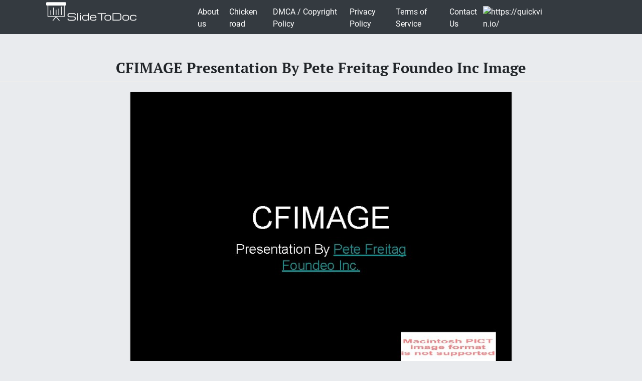

--- FILE ---
content_type: text/html; charset=UTF-8
request_url: https://slidetodoc.com/cfimage-presentation-by-pete-freitag-foundeo-inc-image/
body_size: 8946
content:
<!doctype html>
<html lang="en-US">
<head>
	<style>
		@media (max-width: 992px) { 
			.sliderslot_1 { display: none; } 
			.sliderslot_2 { display: none; } 
		}

		ins.adsbygoogle[data-ad-status="unfilled"] {
		    display: none !important;
		}
	</style>
	<script>
		function waitJQuery(callback) {
			if(typeof jQuery == 'undefined') {
				setTimeout(function(){
					waitJQuery(callback);
				}, 100);
			} else {
				callback();
			}
		}

		function waitOwl(callback){
			if(typeof $.fn.owlCarousel === 'undefined') {
				setTimeout(function(){
					waitOwl(callback);
				}, 200);
			} else {
				callback();
			}
		}
	</script>
	<link media="all" href="https://slidetodoc.com/wp-content/cache/autoptimize/css/autoptimize_e7508fbd15113e6740ec65cf50aa5f56.css" rel="stylesheet" /><title>CFIMAGE Presentation By Pete Freitag Foundeo Inc Image</title>
  
	
	 	<meta name="Description" CONTENT="CFIMAGE Presentation By Pete Freitag Foundeo Inc. " />	 

	<meta charset="UTF-8" />
	<meta name="viewport" content="width=device-width, initial-scale=1" />
	<link rel="profile" href="https://gmpg.org/xfn/11" />

	<link rel='dns-prefetch' href='//s.w.org' />

<style id='contact-form-7-inline-css' type='text/css'>
.wpcf7 .wpcf7-recaptcha iframe {margin-bottom: 0;}.wpcf7 .wpcf7-recaptcha[data-align="center"] > div {margin: 0 auto;}.wpcf7 .wpcf7-recaptcha[data-align="right"] > div {margin: 0 0 0 auto;}
</style>









<style id='news-box-custom-style-inline-css' type='text/css'>
.site-title a,
			.site-description {
				color: #000000 ;
			}
</style>

<script type='text/javascript'>
/* <![CDATA[ */
var wprcajaxhandler = {"ajaxurl":"https:\/\/slidetodoc.com\/wp-admin\/admin-ajax.php"};
/* ]]> */
</script>

<link rel="canonical" href="https://slidetodoc.com/cfimage-presentation-by-pete-freitag-foundeo-inc-image/" />

	<script type="application/ld+json">
	{
		"@context": "http://schema.org",
		"@type": "CreativeWork",
		"@id": "https://slidetodoc.com/cfimage-presentation-by-pete-freitag-foundeo-inc-image/",
		"headline": "CFIMAGE Presentation By Pete Freitag Foundeo Inc Image",
	    
	        "inLanguage": "en",
	    
		"learningResourceType": "Homework Help",
	    "image": "http://slidetodoc.com/presentation_image_h/2436be51e40a4900a2aaea1c09f530c2/image-1.jpg",
		"url": "https://slidetodoc.com/cfimage-presentation-by-pete-freitag-foundeo-inc-image/"
	}
	</script>

	<script>
		function loadYaMetrika() {
		  (function(m,e,t,r,i,k,a){m[i]=m[i]||function(){(m[i].a=m[i].a||[]).push(arguments)};
		  m[i].l=1*new Date();k=e.createElement(t),a=e.getElementsByTagName(t)[0],k.async=1,k.src=r,a.parentNode.insertBefore(k,a)})
		  (window, document, "script", "https://mc.yandex.ru/metrika/tag.js", "ym");

		  ym(64202359, "init", {
		        clickmap:true,
		        trackLinks:true,
		        accurateTrackBounce:true,
		        webvisor:true
		   });
		  
		  window.removeEventListener('touchstart', loadYaMetrika);
		  window.removeEventListener('mouseenter', loadYaMetrika);
		  window.removeEventListener('mousemove', loadYaMetrika);
		  window.removeEventListener('scroll', loadYaMetrika);
		}
		window.addEventListener('touchstart', loadYaMetrika);
		window.addEventListener('mouseenter', loadYaMetrika);
		window.addEventListener('mousemove', loadYaMetrika);
		window.addEventListener('scroll', loadYaMetrika);
	</script>
	<noscript><div><img src="https://mc.yandex.ru/watch/64202359" style="position:absolute; left:-9999px;" alt="" /></div></noscript>
	<!-- /Yandex.Metrika counter -->

	<script id="adsbygoogle-script" data-ad-client="ca-pub-4162702590992263" async data-src="https://pagead2.googlesyndication.com/pagead/js/adsbygoogle.js"></script>


<script>	
	document.addEventListener('DOMContentLoaded', () => {
  /** init gtm after 3500 seconds - this could be adjusted */
  setTimeout(initGTM, 3500);
});
document.addEventListener('scroll', initGTMOnEvent);
document.addEventListener('mousemove', initGTMOnEvent);
document.addEventListener('touchstart', initGTMOnEvent);
function initGTMOnEvent(event) {
  initGTM();
  event.currentTarget.removeEventListener(event.type, initGTMOnEvent); // remove the event listener that got triggered
}
function initGTM() {
  if (window.gtmDidInit) {
    return false;
  }
  window.gtmDidInit = true; // flag to ensure script does not get added to DOM more than once.
  const script = document.createElement('script');
  script.type = 'text/javascript';
  script.async = true;
  // ensure PageViews is always tracked (on script load)
  script.onload = () => {
	  function gtag(){dataLayer.push(arguments);}
  gtag('js', new Date());
    gtag('config', 'UA-26801900-3');

  };
  script.src = 'https://www.googletagmanager.com/gtag/js?id=UA-26801900-3';
  document.head.appendChild(script);
}

</script>


</head>

<body class="post-template-default single single-post postid-4948492 single-format-standard">

<script>
	var limit_views = 300000000000;

	function blockContent(){
		waitJQuery(function(){
			$('.hided_for_cls_unblck').removeClass('hided_for_cls_unblck');
			$('.slidedescription__inside--unblck').removeClass('slidedescription__inside--unblck');
			$('.download-content--unblck').removeClass('download-content--unblck');
		});
	}

	function unblockContent(){
		waitJQuery(function(){
			$('#hided_for_cls').addClass('hided_for_cls_unblck');
			$('.slidedescription__inside').addClass('slidedescription__inside--unblck');
			$('.download-content').addClass('download-content--unblck');
		});
	}

	function createUser(post_id){
		var options = {
			"logged_in": false,
			"blocked": false,
			"views": {},
			"from_page": window.location.href
		};
		options.views[post_id] = window.location.href;
		localStorage.setItem('user', JSON.stringify(options));
	}

	function updateUser(post_id, logged_in){
		var local_user = JSON.parse(localStorage.getItem('user'));	

		if(typeof post_id !== 'undefined') {
			if(!local_user.logged_in && !local_user.blocked) {
				if(typeof local_user.views[post_id] === 'undefined') {
					local_user.views[post_id] = window.location.href;
				}
			}
		}

		if(Object.keys(local_user.views).length >= limit_views) {
			local_user.blocked = true;
		}

		if(typeof logged_in !== 'undefined' && logged_in) {
			local_user.logged_in = true;
		}

		local_user.from_page = window.location.href;

		localStorage.setItem('user', JSON.stringify(local_user));
	}

	function checkUser(){
		var local_user = JSON.parse(localStorage.getItem('user'));

		if(!local_user.blocked || local_user.logged_in) {
			unblockContent();
		}

		if(local_user.blocked && !local_user.logged_in) {
			blockContent();
		}
	}
</script>
	
	<div id="page" class="site">
		
		<header id="masthead" class="site-header">
						<div class="header-top bg-dark">
				<div class="container">
					<div class="row">
								<div class="col-md-3">
						
					<a href="/"><img width="185" height="45" src="https://slidetodoc.com/main-logo.png" style="margin: 5px;" alt="SlideToDoc.com"></a>				
						</div>
						<div class="col-md-8">
							<nav class="navbar navbar-expand-lg">
							    <button class="navbar-toggler" type="button" data-toggle="collapse" data-target="#navbar-content" aria-controls="navbar-content" aria-expanded="false" aria-label="Toggle Navigation">
							        <span class="navbar-toggler-icon">Menu</span>
							    </button>
							    <div class="collapse navbar-collapse" id="navbar-content">
							        <ul id="primary-menu" class="navbar-nav ml-auto"><li id="menu-item-373134" class="menu-item menu-item-type-post_type menu-item-object-page menu-item-373134 nav-item"><a href="https://slidetodoc.com/about-us/" class="nav-link">About us</a></li>
<li id="menu-item-15212701" class="menu-item menu-item-type-post_type menu-item-object-page menu-item-15212701 nav-item"><a href="https://slidetodoc.com/chicken-road/" class="nav-link">Chicken road</a></li>
<li id="menu-item-271" class="menu-item menu-item-type-post_type menu-item-object-page menu-item-271 nav-item"><a href="https://slidetodoc.com/dmca-copyright-policy/" class="nav-link">DMCA / Copyright Policy</a></li>
<li id="menu-item-264" class="menu-item menu-item-type-post_type menu-item-object-page menu-item-privacy-policy menu-item-264 nav-item"><a href="https://slidetodoc.com/privacy-policy/" class="nav-link">Privacy Policy</a></li>
<li id="menu-item-266" class="menu-item menu-item-type-post_type menu-item-object-page menu-item-266 nav-item"><a href="https://slidetodoc.com/terms-of-service/" class="nav-link">Terms of Service</a></li>
<li id="menu-item-265" class="menu-item menu-item-type-post_type menu-item-object-page menu-item-265 nav-item"><a href="https://slidetodoc.com/contact-us/" class="nav-link">Contact Us</a></li>
</ul>							    </div>
								
									    <a href="https://quickvin.io/" target="_blank">
        <noscript><img src="https://quickvin.io/logo.png" alt="https://quickvin.io/" title="https://quickvin.io/" style="
    max-height: 4em;
"></noscript><img class="lazyload" src='data:image/svg+xml,%3Csvg%20xmlns=%22http://www.w3.org/2000/svg%22%20viewBox=%220%200%20210%20140%22%3E%3C/svg%3E' data-src="https://quickvin.io/logo.png" alt="https://quickvin.io/" title="https://quickvin.io/" style="
    max-height: 4em;
">
    </a>
							</nav>	
						</div>
						<div class="col-md-1">
							
					</div>
				</div>
			</div>
		</header><!-- #masthead -->

		<main>
			<article>
				
				<div id="content" class="site-content">
					<header class="entry-header">
						<h1 class="entry-title">CFIMAGE Presentation By Pete Freitag Foundeo Inc Image</h1>					
											</header><!-- .entry-header -->



										<div class="container">
						<div class="col-lg-12">
							<script async data-src="https://pagead2.googlesyndication.com/pagead/js/adsbygoogle.js"></script>
							<!-- slidetodoc_header_single -->
							<ins class="adsbygoogle"
							     style="display:block"
							     data-ad-client="ca-pub-4162702590992263"
							     data-ad-slot="4928947720"
							     data-ad-format="auto"
							     data-full-width-responsive="true"></ins>
							<script>
							     (adsbygoogle = window.adsbygoogle || []).push({});
							</script>
						</div>

						<div class="intro-for-fullscreen">
							<div class="row">
								<div class="col-lg-2 sliderslot_1" style="padding-right: 3px; padding-left: 0px;">
									<div>
										<script async data-src="https://pagead2.googlesyndication.com/pagead/js/adsbygoogle.js"></script>
										<!-- Slidetodoc_adaptive_slider_left -->
										<ins class="adsbygoogle"
											style="display:block"
											data-ad-client="ca-pub-4162702590992263"
											data-ad-slot="9662399650"
											data-ad-format="auto"
											data-full-width-responsive="true"></ins>
										<script>
											(adsbygoogle = window.adsbygoogle || []).push({});
										</script>
									</div>
								</div>

								<div id="hided_for_cls" class="hided_for_cls_unblck col-lg-8" style="padding-right: 0px; padding-left: 0px;">
									<div class="sigup-alert">
										<div class="sigup-alert__body">
											<div class="sigup-alert__title">Sign up to view full document!</div>
											<a target="_blank" href="https://slidetodoc.com/upload-form.php" class="sigup-alert__link">
												<svg fill="#ffffff" xmlns="http://www.w3.org/2000/svg"  viewBox="0 0 48 48" width="48px" height="48px"><path d="M 24 4 C 19.599415 4 16 7.599415 16 12 L 16 16 L 12.5 16 C 10.032499 16 8 18.032499 8 20.5 L 8 39.5 C 8 41.967501 10.032499 44 12.5 44 L 35.5 44 C 37.967501 44 40 41.967501 40 39.5 L 40 20.5 C 40 18.032499 37.967501 16 35.5 16 L 19 16 L 19 12 C 19 9.220585 21.220585 7 24 7 C 26.647834 7 28.781049 9.0253952 28.978516 11.613281 A 1.5003761 1.5003761 0 1 0 31.970703 11.386719 C 31.656169 7.2646048 28.194166 4 24 4 z M 12.5 19 L 17.253906 19 A 1.50015 1.50015 0 0 0 17.740234 19 L 35.5 19 C 36.346499 19 37 19.653501 37 20.5 L 37 39.5 C 37 40.346499 36.346499 41 35.5 41 L 12.5 41 C 11.653501 41 11 40.346499 11 39.5 L 11 20.5 C 11 19.653501 11.653501 19 12.5 19 z M 24 27 A 3 3 0 0 0 24 33 A 3 3 0 0 0 24 27 z"/></svg>
												SIGN UP
											</a>
										</div>
									</div>
																		<div class="carousel-overplay" data-ins='<ins class="adsbygoogle" style="display:block; text-align:center;" data-ad-layout="in-article" data-ad-format="fluid" data-ad-client="ca-pub-4162702590992263" data-ad-slot="5359513940"></ins>' data-display-after="3">	
										<div class="carousel-overplay__content"></div>
										<div class="carousel-overplay__skip" data-skip-text="Skip to next slide >" data-counter="4"></div>
									</div>
									<button class="fullscreen-button" id="fullscreen-button">
										<svg xmlns="http://www.w3.org/2000/svg" xmlns:xlink="http://www.w3.org/1999/xlink">
											<path fill-rule="evenodd" fill="rgb(255, 255, 255)" d="M17.000,20.000 L12.000,20.000 L12.000,17.000 L17.000,17.000 L17.000,12.000 L20.000,12.000 L20.000,17.000 L20.000,20.000 L17.000,20.000 ZM17.000,3.000 L12.000,3.000 L12.000,-0.000 L17.000,-0.000 L20.000,-0.000 L20.000,3.000 L20.000,8.000 L17.000,8.000 L17.000,3.000 ZM-0.000,20.000 L-0.000,17.000 L-0.000,12.000 L3.000,12.000 L3.000,17.000 L8.000,17.000 L8.000,20.000 L3.000,20.000 L-0.000,20.000 ZM3.000,8.000 L-0.000,8.000 L-0.000,3.000 L-0.000,-0.000 L3.000,-0.000 L8.000,-0.000 L8.000,3.000 L3.000,3.000 L3.000,8.000 Z"></path>
										</svg>
										<svg xmlns="http://www.w3.org/2000/svg" xmlns:xlink="http://www.w3.org/1999/xlink">
											<path fill-rule="evenodd" fill="rgb(255, 255, 255)" d="M12.376,9.999 L19.507,2.869 C20.163,2.212 20.163,1.148 19.507,0.492 C18.850,-0.165 17.786,-0.165 17.130,0.492 L9.999,7.623 L2.868,0.492 C2.212,-0.165 1.148,-0.165 0.492,0.492 C-0.165,1.148 -0.165,2.212 0.492,2.869 L7.622,9.999 L0.492,17.130 C-0.165,17.786 -0.165,18.851 0.492,19.507 C1.148,20.163 2.212,20.163 2.868,19.507 L9.999,12.376 L17.130,19.507 C17.786,20.163 18.850,20.163 19.507,19.507 C20.163,18.850 20.163,17.786 19.507,17.130 L12.376,9.999 Z"></path>
										</svg>
									</button>
									<div id="owlcarouselclick" class="owl-carousel-single owl-carousel-signup owl-carousel owl-theme columns eleven" style="background-color: #fff; box-shadow: 0px 1px 2px 0px rgba(0, 0, 0, 0.20), 0px 0px 3px 0px rgba(0, 0, 0, 0.10);">
										
																				
										<div class="item">
											<div class="owl-item-image">
												<img width="760" height="570" class="dont-lazy lazyOwl imgdescription" title="CFIMAGE Presentation By Pete Freitag Foundeo Inc. " src="https://slidetodoc.com/presentation_image_h/2436be51e40a4900a2aaea1c09f530c2/image-1.jpg" alt="CFIMAGE Presentation By Pete Freitag Foundeo Inc. " />
											</div>
											
											<div class="owl-item-description">
												<p>CFIMAGE Presentation By Pete Freitag Foundeo Inc. </p>
												<script type="application/ld+json">
													{
														"@context": "http://schema.org",
														"@type": "ImageObject",
														"contentUrl": "https://slidetodoc.com/presentation_image_h/2436be51e40a4900a2aaea1c09f530c2/image-1.jpg",
														"name": "CFIMAGE Presentation By Pete Freitag Foundeo Inc ",
														"description": "CFIMAGE Presentation By Pete Freitag Foundeo Inc ",
														"width": "540"
													}
												</script>
											</div>
										</div>
																				
										<div class="item">
											<div class="owl-item-image">
												<noscript><img  loading="lazy" width="760" height="570"   class="lazyOwl imgdescription" title="Image Processing in CF 8 • New CFIMAGE tag supports 9 operations • Over" src="http://slidetodoc.com/presentation_image_h/2436be51e40a4900a2aaea1c09f530c2/image-2.jpg" alt="Image Processing in CF 8 • New CFIMAGE tag supports 9 operations • Over" /></noscript><img  loading="lazy" width="760" height="570"   class="lazyload lazyOwl imgdescription" title="Image Processing in CF 8 • New CFIMAGE tag supports 9 operations • Over" src='data:image/svg+xml,%3Csvg%20xmlns=%22http://www.w3.org/2000/svg%22%20viewBox=%220%200%20760%20570%22%3E%3C/svg%3E' data-src="http://slidetodoc.com/presentation_image_h/2436be51e40a4900a2aaea1c09f530c2/image-2.jpg" alt="Image Processing in CF 8 • New CFIMAGE tag supports 9 operations • Over" />
											</div>
											
											<div class="owl-item-description">
												<p>Image Processing in CF 8 • New CFIMAGE tag supports 9 operations • Over 50 new image processing functions added to CF 8 </p>
												<script type="application/ld+json">
													{
														"@context": "http://schema.org",
														"@type": "ImageObject",
														"contentUrl": "https://slidetodoc.com/presentation_image_h/2436be51e40a4900a2aaea1c09f530c2/image-2.jpg",
														"name": "Image Processing in CF 8  New CFIMAGE tag supports 9 operations  Over",
														"description": "Image Processing in CF 8  New CFIMAGE tag supports 9 operations  Over",
														"width": "540"
													}
												</script>
											</div>
										</div>
																				
										<div class="item">
											<div class="owl-item-image">
												<noscript><img  loading="lazy" width="760" height="570"   class="lazyOwl imgdescription" title="CFIMAGE Action’s • • • border captcha convert info read resize rotate write. To." src="http://slidetodoc.com/presentation_image_h/2436be51e40a4900a2aaea1c09f530c2/image-3.jpg" alt="CFIMAGE Action’s • • • border captcha convert info read resize rotate write. To." /></noscript><img  loading="lazy" width="760" height="570"   class="lazyload lazyOwl imgdescription" title="CFIMAGE Action’s • • • border captcha convert info read resize rotate write. To." src='data:image/svg+xml,%3Csvg%20xmlns=%22http://www.w3.org/2000/svg%22%20viewBox=%220%200%20760%20570%22%3E%3C/svg%3E' data-src="http://slidetodoc.com/presentation_image_h/2436be51e40a4900a2aaea1c09f530c2/image-3.jpg" alt="CFIMAGE Action’s • • • border captcha convert info read resize rotate write. To." />
											</div>
											
											<div class="owl-item-description">
												<p>CFIMAGE Action’s • • • border captcha convert info read resize rotate write. To. Browser </p>
												<script type="application/ld+json">
													{
														"@context": "http://schema.org",
														"@type": "ImageObject",
														"contentUrl": "https://slidetodoc.com/presentation_image_h/2436be51e40a4900a2aaea1c09f530c2/image-3.jpg",
														"name": "CFIMAGE Actions    border captcha convert info read resize rotate write To",
														"description": "CFIMAGE Actions    border captcha convert info read resize rotate write To",
														"width": "540"
													}
												</script>
											</div>
										</div>
																				
										<div class="item">
											<div class="owl-item-image">
												<noscript><img  loading="lazy" width="760" height="570"   class="lazyOwl imgdescription" title="Example: Resize &lt;cfimage action=”resize” source=”file. Path” destination=”file. Path” height=”n” width=”n”&gt; " src="http://slidetodoc.com/presentation_image_h/2436be51e40a4900a2aaea1c09f530c2/image-4.jpg" alt="Example: Resize &lt;cfimage action=”resize” source=”file. Path” destination=”file. Path” height=”n” width=”n”&gt; " /></noscript><img  loading="lazy" width="760" height="570"   class="lazyload lazyOwl imgdescription" title="Example: Resize &lt;cfimage action=”resize” source=”file. Path” destination=”file. Path” height=”n” width=”n”&gt; " src='data:image/svg+xml,%3Csvg%20xmlns=%22http://www.w3.org/2000/svg%22%20viewBox=%220%200%20760%20570%22%3E%3C/svg%3E' data-src="http://slidetodoc.com/presentation_image_h/2436be51e40a4900a2aaea1c09f530c2/image-4.jpg" alt="Example: Resize &lt;cfimage action=”resize” source=”file. Path” destination=”file. Path” height=”n” width=”n”&gt; " />
											</div>
																					<!--	<div style="padding: 15px;">
													<script async data-src="https://pagead2.googlesyndication.com/pagead/js/adsbygoogle.js"></script>
														<ins class="adsbygoogle"
															style="display:block; text-align:center;"
															data-ad-layout="in-article"
															data-ad-format="fluid"
															data-ad-client="ca-pub-4162702590992263"
															data-ad-slot="5359513940"></ins>
													<script>
														(adsbygoogle = window.adsbygoogle || []).push({});
													</script>	
												</div> */  -->
											
											<div class="owl-item-description">
												<p>Example: Resize &lt;cfimage action=”resize” source=”file. Path” destination=”file. Path” height=”n” width=”n”&gt; </p>
												<script type="application/ld+json">
													{
														"@context": "http://schema.org",
														"@type": "ImageObject",
														"contentUrl": "https://slidetodoc.com/presentation_image_h/2436be51e40a4900a2aaea1c09f530c2/image-4.jpg",
														"name": "Example Resize cfimage actionresize sourcefile Path destinationfile Path heightn widthn ",
														"description": "Example Resize cfimage actionresize sourcefile Path destinationfile Path heightn widthn ",
														"width": "540"
													}
												</script>
											</div>
										</div>
																				
										<div class="item">
											<div class="owl-item-image">
												<noscript><img  loading="lazy" width="760" height="570"   class="lazyOwl imgdescription" title="Example 1 Resize an Uploaded Image " src="http://slidetodoc.com/presentation_image_h/2436be51e40a4900a2aaea1c09f530c2/image-5.jpg" alt="Example 1 Resize an Uploaded Image " /></noscript><img  loading="lazy" width="760" height="570"   class="lazyload lazyOwl imgdescription" title="Example 1 Resize an Uploaded Image " src='data:image/svg+xml,%3Csvg%20xmlns=%22http://www.w3.org/2000/svg%22%20viewBox=%220%200%20760%20570%22%3E%3C/svg%3E' data-src="http://slidetodoc.com/presentation_image_h/2436be51e40a4900a2aaea1c09f530c2/image-5.jpg" alt="Example 1 Resize an Uploaded Image " />
											</div>
											
											<div class="owl-item-description">
												<p>Example 1 Resize an Uploaded Image </p>
												<script type="application/ld+json">
													{
														"@context": "http://schema.org",
														"@type": "ImageObject",
														"contentUrl": "https://slidetodoc.com/presentation_image_h/2436be51e40a4900a2aaea1c09f530c2/image-5.jpg",
														"name": "Example 1 Resize an Uploaded Image ",
														"description": "Example 1 Resize an Uploaded Image ",
														"width": "540"
													}
												</script>
											</div>
										</div>
																				
										<div class="item">
											<div class="owl-item-image">
												<noscript><img  loading="lazy" width="760" height="570"   class="lazyOwl imgdescription" title="What if. . . • You only wanted to resize big images? " src="http://slidetodoc.com/presentation_image_h/2436be51e40a4900a2aaea1c09f530c2/image-6.jpg" alt="What if. . . • You only wanted to resize big images? " /></noscript><img  loading="lazy" width="760" height="570"   class="lazyload lazyOwl imgdescription" title="What if. . . • You only wanted to resize big images? " src='data:image/svg+xml,%3Csvg%20xmlns=%22http://www.w3.org/2000/svg%22%20viewBox=%220%200%20760%20570%22%3E%3C/svg%3E' data-src="http://slidetodoc.com/presentation_image_h/2436be51e40a4900a2aaea1c09f530c2/image-6.jpg" alt="What if. . . • You only wanted to resize big images? " />
											</div>
											
											<div class="owl-item-description">
												<p>What if. . . • You only wanted to resize big images? </p>
												<script type="application/ld+json">
													{
														"@context": "http://schema.org",
														"@type": "ImageObject",
														"contentUrl": "https://slidetodoc.com/presentation_image_h/2436be51e40a4900a2aaea1c09f530c2/image-6.jpg",
														"name": "What if    You only wanted to resize big images ",
														"description": "What if    You only wanted to resize big images ",
														"width": "540"
													}
												</script>
											</div>
										</div>
																				
										<div class="item">
											<div class="owl-item-image">
												<noscript><img  loading="lazy" width="760" height="570"   class="lazyOwl imgdescription" title="Image Info • &lt;cfimage action=”info” source=”file” struct. Name=”img. Info”&gt; " src="http://slidetodoc.com/presentation_image_h/2436be51e40a4900a2aaea1c09f530c2/image-7.jpg" alt="Image Info • &lt;cfimage action=”info” source=”file” struct. Name=”img. Info”&gt; " /></noscript><img  loading="lazy" width="760" height="570"   class="lazyload lazyOwl imgdescription" title="Image Info • &lt;cfimage action=”info” source=”file” struct. Name=”img. Info”&gt; " src='data:image/svg+xml,%3Csvg%20xmlns=%22http://www.w3.org/2000/svg%22%20viewBox=%220%200%20760%20570%22%3E%3C/svg%3E' data-src="http://slidetodoc.com/presentation_image_h/2436be51e40a4900a2aaea1c09f530c2/image-7.jpg" alt="Image Info • &lt;cfimage action=”info” source=”file” struct. Name=”img. Info”&gt; " />
											</div>
																					<!--	<div style="padding: 15px;">
													<script async data-src="https://pagead2.googlesyndication.com/pagead/js/adsbygoogle.js"></script>
														<ins class="adsbygoogle"
															style="display:block; text-align:center;"
															data-ad-layout="in-article"
															data-ad-format="fluid"
															data-ad-client="ca-pub-4162702590992263"
															data-ad-slot="5359513940"></ins>
													<script>
														(adsbygoogle = window.adsbygoogle || []).push({});
													</script>	
												</div> */  -->
											
											<div class="owl-item-description">
												<p>Image Info • &lt;cfimage action=”info” source=”file” struct. Name=”img. Info”&gt; </p>
												<script type="application/ld+json">
													{
														"@context": "http://schema.org",
														"@type": "ImageObject",
														"contentUrl": "https://slidetodoc.com/presentation_image_h/2436be51e40a4900a2aaea1c09f530c2/image-7.jpg",
														"name": "Image Info  cfimage actioninfo sourcefile struct Nameimg Info ",
														"description": "Image Info  cfimage actioninfo sourcefile struct Nameimg Info ",
														"width": "540"
													}
												</script>
											</div>
										</div>
																				
										<div class="item">
											<div class="owl-item-image">
												<noscript><img  loading="lazy" width="760" height="570"   class="lazyOwl imgdescription" title="Example 2: Image Info " src="http://slidetodoc.com/presentation_image_h/2436be51e40a4900a2aaea1c09f530c2/image-8.jpg" alt="Example 2: Image Info " /></noscript><img  loading="lazy" width="760" height="570"   class="lazyload lazyOwl imgdescription" title="Example 2: Image Info " src='data:image/svg+xml,%3Csvg%20xmlns=%22http://www.w3.org/2000/svg%22%20viewBox=%220%200%20760%20570%22%3E%3C/svg%3E' data-src="http://slidetodoc.com/presentation_image_h/2436be51e40a4900a2aaea1c09f530c2/image-8.jpg" alt="Example 2: Image Info " />
											</div>
											
											<div class="owl-item-description">
												<p>Example 2: Image Info </p>
												<script type="application/ld+json">
													{
														"@context": "http://schema.org",
														"@type": "ImageObject",
														"contentUrl": "https://slidetodoc.com/presentation_image_h/2436be51e40a4900a2aaea1c09f530c2/image-8.jpg",
														"name": "Example 2 Image Info ",
														"description": "Example 2 Image Info ",
														"width": "540"
													}
												</script>
											</div>
										</div>
																				
										<div class="item">
											<div class="owl-item-image">
												<noscript><img  loading="lazy" width="760" height="570"   class="lazyOwl imgdescription" title="Example 3: Conditionally Resize an Image. " src="http://slidetodoc.com/presentation_image_h/2436be51e40a4900a2aaea1c09f530c2/image-9.jpg" alt="Example 3: Conditionally Resize an Image. " /></noscript><img  loading="lazy" width="760" height="570"   class="lazyload lazyOwl imgdescription" title="Example 3: Conditionally Resize an Image. " src='data:image/svg+xml,%3Csvg%20xmlns=%22http://www.w3.org/2000/svg%22%20viewBox=%220%200%20760%20570%22%3E%3C/svg%3E' data-src="http://slidetodoc.com/presentation_image_h/2436be51e40a4900a2aaea1c09f530c2/image-9.jpg" alt="Example 3: Conditionally Resize an Image. " />
											</div>
											
											<div class="owl-item-description">
												<p>Example 3: Conditionally Resize an Image. </p>
												<script type="application/ld+json">
													{
														"@context": "http://schema.org",
														"@type": "ImageObject",
														"contentUrl": "https://slidetodoc.com/presentation_image_h/2436be51e40a4900a2aaea1c09f530c2/image-9.jpg",
														"name": "Example 3 Conditionally Resize an Image ",
														"description": "Example 3 Conditionally Resize an Image ",
														"width": "540"
													}
												</script>
											</div>
										</div>
																				
										<div class="item">
											<div class="owl-item-image">
												<noscript><img  loading="lazy" width="760" height="570"   class="lazyOwl imgdescription" title="CAPTCHA • Whatcha talkin about? • Completely Automated Public Turing test to tell Computers" src="http://slidetodoc.com/presentation_image_h/2436be51e40a4900a2aaea1c09f530c2/image-10.jpg" alt="CAPTCHA • Whatcha talkin about? • Completely Automated Public Turing test to tell Computers" /></noscript><img  loading="lazy" width="760" height="570"   class="lazyload lazyOwl imgdescription" title="CAPTCHA • Whatcha talkin about? • Completely Automated Public Turing test to tell Computers" src='data:image/svg+xml,%3Csvg%20xmlns=%22http://www.w3.org/2000/svg%22%20viewBox=%220%200%20760%20570%22%3E%3C/svg%3E' data-src="http://slidetodoc.com/presentation_image_h/2436be51e40a4900a2aaea1c09f530c2/image-10.jpg" alt="CAPTCHA • Whatcha talkin about? • Completely Automated Public Turing test to tell Computers" />
											</div>
																					<!--	<div style="padding: 15px;">
													<script async data-src="https://pagead2.googlesyndication.com/pagead/js/adsbygoogle.js"></script>
														<ins class="adsbygoogle"
															style="display:block; text-align:center;"
															data-ad-layout="in-article"
															data-ad-format="fluid"
															data-ad-client="ca-pub-4162702590992263"
															data-ad-slot="5359513940"></ins>
													<script>
														(adsbygoogle = window.adsbygoogle || []).push({});
													</script>	
												</div> */  -->
											
											<div class="owl-item-description">
												<p>CAPTCHA • Whatcha talkin about? • Completely Automated Public Turing test to tell Computers and Humans Apart. </p>
												<script type="application/ld+json">
													{
														"@context": "http://schema.org",
														"@type": "ImageObject",
														"contentUrl": "https://slidetodoc.com/presentation_image_h/2436be51e40a4900a2aaea1c09f530c2/image-10.jpg",
														"name": "CAPTCHA  Whatcha talkin about  Completely Automated Public Turing test to tell Computers",
														"description": "CAPTCHA  Whatcha talkin about  Completely Automated Public Turing test to tell Computers",
														"width": "540"
													}
												</script>
											</div>
										</div>
																				
										<div class="item">
											<div class="owl-item-image">
												<noscript><img  loading="lazy" width="760" height="570"   class="lazyOwl imgdescription" title="CAPTCHA’s • Used to detect spammers • Displays hard to read text via an" src="http://slidetodoc.com/presentation_image_h/2436be51e40a4900a2aaea1c09f530c2/image-11.jpg" alt="CAPTCHA’s • Used to detect spammers • Displays hard to read text via an" /></noscript><img  loading="lazy" width="760" height="570"   class="lazyload lazyOwl imgdescription" title="CAPTCHA’s • Used to detect spammers • Displays hard to read text via an" src='data:image/svg+xml,%3Csvg%20xmlns=%22http://www.w3.org/2000/svg%22%20viewBox=%220%200%20760%20570%22%3E%3C/svg%3E' data-src="http://slidetodoc.com/presentation_image_h/2436be51e40a4900a2aaea1c09f530c2/image-11.jpg" alt="CAPTCHA’s • Used to detect spammers • Displays hard to read text via an" />
											</div>
											
											<div class="owl-item-description">
												<p>CAPTCHA’s • Used to detect spammers • Displays hard to read text via an image • To foil OCR or image to text apps • CAPTCHA’s do not meet Section 508 Accessibility standards </p>
												<script type="application/ld+json">
													{
														"@context": "http://schema.org",
														"@type": "ImageObject",
														"contentUrl": "https://slidetodoc.com/presentation_image_h/2436be51e40a4900a2aaea1c09f530c2/image-11.jpg",
														"name": "CAPTCHAs  Used to detect spammers  Displays hard to read text via an",
														"description": "CAPTCHAs  Used to detect spammers  Displays hard to read text via an",
														"width": "540"
													}
												</script>
											</div>
										</div>
																				
										<div class="item">
											<div class="owl-item-image">
												<noscript><img  loading="lazy" width="760" height="570"   class="lazyOwl imgdescription" title="CFIMAGE CAPTCHAs • &lt;cfimage action=”captcha” text=”display” width=” 50” height=” 300”&gt; " src="http://slidetodoc.com/presentation_image_h/2436be51e40a4900a2aaea1c09f530c2/image-12.jpg" alt="CFIMAGE CAPTCHAs • &lt;cfimage action=”captcha” text=”display” width=” 50” height=” 300”&gt; " /></noscript><img  loading="lazy" width="760" height="570"   class="lazyload lazyOwl imgdescription" title="CFIMAGE CAPTCHAs • &lt;cfimage action=”captcha” text=”display” width=” 50” height=” 300”&gt; " src='data:image/svg+xml,%3Csvg%20xmlns=%22http://www.w3.org/2000/svg%22%20viewBox=%220%200%20760%20570%22%3E%3C/svg%3E' data-src="http://slidetodoc.com/presentation_image_h/2436be51e40a4900a2aaea1c09f530c2/image-12.jpg" alt="CFIMAGE CAPTCHAs • &lt;cfimage action=”captcha” text=”display” width=” 50” height=” 300”&gt; " />
											</div>
											
											<div class="owl-item-description">
												<p>CFIMAGE CAPTCHAs • &lt;cfimage action=”captcha” text=”display” width=” 50” height=” 300”&gt; </p>
												<script type="application/ld+json">
													{
														"@context": "http://schema.org",
														"@type": "ImageObject",
														"contentUrl": "https://slidetodoc.com/presentation_image_h/2436be51e40a4900a2aaea1c09f530c2/image-12.jpg",
														"name": "CFIMAGE CAPTCHAs  cfimage actioncaptcha textdisplay width 50 height 300 ",
														"description": "CFIMAGE CAPTCHAs  cfimage actioncaptcha textdisplay width 50 height 300 ",
														"width": "540"
													}
												</script>
											</div>
										</div>
																				
										<div class="item">
											<div class="owl-item-image">
												<noscript><img  loading="lazy" width="760" height="570"   class="lazyOwl imgdescription" title="Example 4: CAPTCHA Images generated by CFIMAGE " src="http://slidetodoc.com/presentation_image_h/2436be51e40a4900a2aaea1c09f530c2/image-13.jpg" alt="Example 4: CAPTCHA Images generated by CFIMAGE " /></noscript><img  loading="lazy" width="760" height="570"   class="lazyload lazyOwl imgdescription" title="Example 4: CAPTCHA Images generated by CFIMAGE " src='data:image/svg+xml,%3Csvg%20xmlns=%22http://www.w3.org/2000/svg%22%20viewBox=%220%200%20760%20570%22%3E%3C/svg%3E' data-src="http://slidetodoc.com/presentation_image_h/2436be51e40a4900a2aaea1c09f530c2/image-13.jpg" alt="Example 4: CAPTCHA Images generated by CFIMAGE " />
											</div>
																					<!--	<div style="padding: 15px;">
													<script async data-src="https://pagead2.googlesyndication.com/pagead/js/adsbygoogle.js"></script>
														<ins class="adsbygoogle"
															style="display:block; text-align:center;"
															data-ad-layout="in-article"
															data-ad-format="fluid"
															data-ad-client="ca-pub-4162702590992263"
															data-ad-slot="5359513940"></ins>
													<script>
														(adsbygoogle = window.adsbygoogle || []).push({});
													</script>	
												</div> */  -->
											
											<div class="owl-item-description">
												<p>Example 4: CAPTCHA Images generated by CFIMAGE </p>
												<script type="application/ld+json">
													{
														"@context": "http://schema.org",
														"@type": "ImageObject",
														"contentUrl": "https://slidetodoc.com/presentation_image_h/2436be51e40a4900a2aaea1c09f530c2/image-13.jpg",
														"name": "Example 4 CAPTCHA Images generated by CFIMAGE ",
														"description": "Example 4 CAPTCHA Images generated by CFIMAGE ",
														"width": "540"
													}
												</script>
											</div>
										</div>
																				
										<div class="item">
											<div class="owl-item-image">
												<noscript><img  loading="lazy" width="760" height="570"   class="lazyOwl imgdescription" title="Example 5: CAPTCHA Form Example " src="http://slidetodoc.com/presentation_image_h/2436be51e40a4900a2aaea1c09f530c2/image-14.jpg" alt="Example 5: CAPTCHA Form Example " /></noscript><img  loading="lazy" width="760" height="570"   class="lazyload lazyOwl imgdescription" title="Example 5: CAPTCHA Form Example " src='data:image/svg+xml,%3Csvg%20xmlns=%22http://www.w3.org/2000/svg%22%20viewBox=%220%200%20760%20570%22%3E%3C/svg%3E' data-src="http://slidetodoc.com/presentation_image_h/2436be51e40a4900a2aaea1c09f530c2/image-14.jpg" alt="Example 5: CAPTCHA Form Example " />
											</div>
											
											<div class="owl-item-description">
												<p>Example 5: CAPTCHA Form Example </p>
												<script type="application/ld+json">
													{
														"@context": "http://schema.org",
														"@type": "ImageObject",
														"contentUrl": "https://slidetodoc.com/presentation_image_h/2436be51e40a4900a2aaea1c09f530c2/image-14.jpg",
														"name": "Example 5 CAPTCHA Form Example ",
														"description": "Example 5 CAPTCHA Form Example ",
														"width": "540"
													}
												</script>
											</div>
										</div>
																				
										<div class="item">
											<div class="owl-item-image">
												<noscript><img  loading="lazy" width="760" height="570"   class="lazyOwl imgdescription" title="Image Functions • Create Images from Scratch • Add Shapes &amp; Lines to an" src="http://slidetodoc.com/presentation_image_h/2436be51e40a4900a2aaea1c09f530c2/image-15.jpg" alt="Image Functions • Create Images from Scratch • Add Shapes &amp; Lines to an" /></noscript><img  loading="lazy" width="760" height="570"   class="lazyload lazyOwl imgdescription" title="Image Functions • Create Images from Scratch • Add Shapes &amp; Lines to an" src='data:image/svg+xml,%3Csvg%20xmlns=%22http://www.w3.org/2000/svg%22%20viewBox=%220%200%20760%20570%22%3E%3C/svg%3E' data-src="http://slidetodoc.com/presentation_image_h/2436be51e40a4900a2aaea1c09f530c2/image-15.jpg" alt="Image Functions • Create Images from Scratch • Add Shapes &amp; Lines to an" />
											</div>
											
											<div class="owl-item-description">
												<p>Image Functions • Create Images from Scratch • Add Shapes &amp; Lines to an image • Add Text to an Image • Overlay an Image on another Image • Crop, Flip, Blur, Grayscale, Invert, Rotate • Get EXIF &amp; IPTC Image Metadata </p>
												<script type="application/ld+json">
													{
														"@context": "http://schema.org",
														"@type": "ImageObject",
														"contentUrl": "https://slidetodoc.com/presentation_image_h/2436be51e40a4900a2aaea1c09f530c2/image-15.jpg",
														"name": "Image Functions  Create Images from Scratch  Add Shapes  Lines to an",
														"description": "Image Functions  Create Images from Scratch  Add Shapes  Lines to an",
														"width": "540"
													}
												</script>
											</div>
										</div>
																				
										<div class="item">
											<div class="owl-item-image">
												<noscript><img  loading="lazy" width="760" height="570"   class="lazyOwl imgdescription" title="Example 6: Building a button from scratch using Image functions. " src="http://slidetodoc.com/presentation_image_h/2436be51e40a4900a2aaea1c09f530c2/image-16.jpg" alt="Example 6: Building a button from scratch using Image functions. " /></noscript><img  loading="lazy" width="760" height="570"   class="lazyload lazyOwl imgdescription" title="Example 6: Building a button from scratch using Image functions. " src='data:image/svg+xml,%3Csvg%20xmlns=%22http://www.w3.org/2000/svg%22%20viewBox=%220%200%20760%20570%22%3E%3C/svg%3E' data-src="http://slidetodoc.com/presentation_image_h/2436be51e40a4900a2aaea1c09f530c2/image-16.jpg" alt="Example 6: Building a button from scratch using Image functions. " />
											</div>
																					<!--	<div style="padding: 15px;">
													<script async data-src="https://pagead2.googlesyndication.com/pagead/js/adsbygoogle.js"></script>
														<ins class="adsbygoogle"
															style="display:block; text-align:center;"
															data-ad-layout="in-article"
															data-ad-format="fluid"
															data-ad-client="ca-pub-4162702590992263"
															data-ad-slot="5359513940"></ins>
													<script>
														(adsbygoogle = window.adsbygoogle || []).push({});
													</script>	
												</div> */  -->
											
											<div class="owl-item-description">
												<p>Example 6: Building a button from scratch using Image functions. </p>
												<script type="application/ld+json">
													{
														"@context": "http://schema.org",
														"@type": "ImageObject",
														"contentUrl": "https://slidetodoc.com/presentation_image_h/2436be51e40a4900a2aaea1c09f530c2/image-16.jpg",
														"name": "Example 6 Building a button from scratch using Image functions ",
														"description": "Example 6 Building a button from scratch using Image functions ",
														"width": "540"
													}
												</script>
											</div>
										</div>
																				
										<div class="item">
											<div class="owl-item-image">
												<noscript><img  loading="lazy" width="760" height="570"   class="lazyOwl imgdescription" title="What if you wanted. . . • Gradients • Rounded Corners • Reflection Effect" src="http://slidetodoc.com/presentation_image_h/2436be51e40a4900a2aaea1c09f530c2/image-17.jpg" alt="What if you wanted. . . • Gradients • Rounded Corners • Reflection Effect" /></noscript><img  loading="lazy" width="760" height="570"   class="lazyload lazyOwl imgdescription" title="What if you wanted. . . • Gradients • Rounded Corners • Reflection Effect" src='data:image/svg+xml,%3Csvg%20xmlns=%22http://www.w3.org/2000/svg%22%20viewBox=%220%200%20760%20570%22%3E%3C/svg%3E' data-src="http://slidetodoc.com/presentation_image_h/2436be51e40a4900a2aaea1c09f530c2/image-17.jpg" alt="What if you wanted. . . • Gradients • Rounded Corners • Reflection Effect" />
											</div>
											
											<div class="owl-item-description">
												<p>What if you wanted. . . • Gradients • Rounded Corners • Reflection Effect • Drop Shadows • More. . . </p>
												<script type="application/ld+json">
													{
														"@context": "http://schema.org",
														"@type": "ImageObject",
														"contentUrl": "https://slidetodoc.com/presentation_image_h/2436be51e40a4900a2aaea1c09f530c2/image-17.jpg",
														"name": "What if you wanted    Gradients  Rounded Corners  Reflection Effect",
														"description": "What if you wanted    Gradients  Rounded Corners  Reflection Effect",
														"width": "540"
													}
												</script>
											</div>
										</div>
																				
										<div class="item">
											<div class="owl-item-image">
												<noscript><img  loading="lazy" width="760" height="570"   class="lazyOwl imgdescription" title="Foundeo’s CFIMAGE Effects http: //foundeo. com/image-effects/ " src="http://slidetodoc.com/presentation_image_h/2436be51e40a4900a2aaea1c09f530c2/image-18.jpg" alt="Foundeo’s CFIMAGE Effects http: //foundeo. com/image-effects/ " /></noscript><img  loading="lazy" width="760" height="570"   class="lazyload lazyOwl imgdescription" title="Foundeo’s CFIMAGE Effects http: //foundeo. com/image-effects/ " src='data:image/svg+xml,%3Csvg%20xmlns=%22http://www.w3.org/2000/svg%22%20viewBox=%220%200%20760%20570%22%3E%3C/svg%3E' data-src="http://slidetodoc.com/presentation_image_h/2436be51e40a4900a2aaea1c09f530c2/image-18.jpg" alt="Foundeo’s CFIMAGE Effects http: //foundeo. com/image-effects/ " />
											</div>
											
											<div class="owl-item-description">
												<p>Foundeo’s CFIMAGE Effects http: //foundeo. com/image-effects/ </p>
												<script type="application/ld+json">
													{
														"@context": "http://schema.org",
														"@type": "ImageObject",
														"contentUrl": "https://slidetodoc.com/presentation_image_h/2436be51e40a4900a2aaea1c09f530c2/image-18.jpg",
														"name": "Foundeos CFIMAGE Effects http foundeo comimageeffects ",
														"description": "Foundeos CFIMAGE Effects http foundeo comimageeffects ",
														"width": "540"
													}
												</script>
											</div>
										</div>
																				
										<div class="item">
											<div class="owl-item-image">
												<noscript><img  loading="lazy" width="760" height="570"   class="lazyOwl imgdescription" title="Example 7: Foundeo’s CFIMAGE Effects " src="http://slidetodoc.com/presentation_image_h/2436be51e40a4900a2aaea1c09f530c2/image-19.jpg" alt="Example 7: Foundeo’s CFIMAGE Effects " /></noscript><img  loading="lazy" width="760" height="570"   class="lazyload lazyOwl imgdescription" title="Example 7: Foundeo’s CFIMAGE Effects " src='data:image/svg+xml,%3Csvg%20xmlns=%22http://www.w3.org/2000/svg%22%20viewBox=%220%200%20760%20570%22%3E%3C/svg%3E' data-src="http://slidetodoc.com/presentation_image_h/2436be51e40a4900a2aaea1c09f530c2/image-19.jpg" alt="Example 7: Foundeo’s CFIMAGE Effects " />
											</div>
																					<!--	<div style="padding: 15px;">
													<script async data-src="https://pagead2.googlesyndication.com/pagead/js/adsbygoogle.js"></script>
														<ins class="adsbygoogle"
															style="display:block; text-align:center;"
															data-ad-layout="in-article"
															data-ad-format="fluid"
															data-ad-client="ca-pub-4162702590992263"
															data-ad-slot="5359513940"></ins>
													<script>
														(adsbygoogle = window.adsbygoogle || []).push({});
													</script>	
												</div> */  -->
											
											<div class="owl-item-description">
												<p>Example 7: Foundeo’s CFIMAGE Effects </p>
												<script type="application/ld+json">
													{
														"@context": "http://schema.org",
														"@type": "ImageObject",
														"contentUrl": "https://slidetodoc.com/presentation_image_h/2436be51e40a4900a2aaea1c09f530c2/image-19.jpg",
														"name": "Example 7 Foundeos CFIMAGE Effects ",
														"description": "Example 7 Foundeos CFIMAGE Effects ",
														"width": "540"
													}
												</script>
											</div>
										</div>
																				
										<div class="item">
											<div class="owl-item-image">
												<noscript><img  loading="lazy" width="760" height="570"   class="lazyOwl imgdescription" title="Questions? Thank You. Blog: http: //www. petefreitag. com Company: http: //foundeo. com/ " src="http://slidetodoc.com/presentation_image_h/2436be51e40a4900a2aaea1c09f530c2/image-20.jpg" alt="Questions? Thank You. Blog: http: //www. petefreitag. com Company: http: //foundeo. com/ " /></noscript><img  loading="lazy" width="760" height="570"   class="lazyload lazyOwl imgdescription" title="Questions? Thank You. Blog: http: //www. petefreitag. com Company: http: //foundeo. com/ " src='data:image/svg+xml,%3Csvg%20xmlns=%22http://www.w3.org/2000/svg%22%20viewBox=%220%200%20760%20570%22%3E%3C/svg%3E' data-src="http://slidetodoc.com/presentation_image_h/2436be51e40a4900a2aaea1c09f530c2/image-20.jpg" alt="Questions? Thank You. Blog: http: //www. petefreitag. com Company: http: //foundeo. com/ " />
											</div>
											
											<div class="owl-item-description">
												<p>Questions? Thank You. Blog: http: //www. petefreitag. com Company: http: //foundeo. com/ </p>
												<script type="application/ld+json">
													{
														"@context": "http://schema.org",
														"@type": "ImageObject",
														"contentUrl": "https://slidetodoc.com/presentation_image_h/2436be51e40a4900a2aaea1c09f530c2/image-20.jpg",
														"name": "Questions Thank You Blog http www petefreitag com Company http foundeo com ",
														"description": "Questions Thank You Blog http www petefreitag com Company http foundeo com ",
														"width": "540"
													}
												</script>
											</div>
										</div>
																			</div>	
									<script>
										var owlcarouselclick = document.querySelector('#owlcarouselclick');
										owlcarouselclick.style.height = (owlcarouselclick.querySelector('.item').clientHeight + 49) + 'px';
									</script>
								</div>
							
								<div class="col-lg-2 sliderslot_2" style="padding-right: 0px; padding-left: 3px;">
									<div>
										<script async data-src="https://pagead2.googlesyndication.com/pagead/js/adsbygoogle.js"></script>
										<!-- Slidetodoc_adaptive_slider_left -->
										<ins class="adsbygoogle"
											style="display:block"
											data-ad-client="ca-pub-4162702590992263"
											data-ad-slot="9662399650"
											data-ad-format="auto"
											data-full-width-responsive="true"></ins>
										<script>
											(adsbygoogle = window.adsbygoogle || []).push({});
										</script>
									</div>
								</div>
							</div>
						</div>
						<div class="row">
							<div class="col-12">
								<div id="primary" class="content-area">
									<div id="main" class="site-main">

																				<div id="post-4948492" class="card-view post-4948492 post type-post status-publish format-standard has-post-thumbnail hentry category-1">

											<script async data-src="https://pagead2.googlesyndication.com/pagead/js/adsbygoogle.js"></script>
											<!-- slidetodoc_single_article_box -->
											<ins class="adsbygoogle"
											     style="display:block"
											     data-ad-client="ca-pub-4162702590992263"
											     data-ad-slot="6251791770"
											     data-ad-format="auto"
											     data-full-width-responsive="true"></ins>
											<script>
											     (adsbygoogle = window.adsbygoogle || []).push({});
											</script>

											<ul>
												<li>Slides:  20</li>
											</ul>
												
											<a title="Download presentation" href="/download.php?id=4948492" target="_blank">Download presentation</a>
											<!-- clear -->
														
												

											<div id="inputform"></div>
										</div>
									</div><!-- #main -->
								</div><!-- #primary -->	
							</div>
							
													</div>

					</div>

				</div> <!-- /#content -->
			</article>

			<div class="container">
				<script async data-src="https://pagead2.googlesyndication.com/pagead/js/adsbygoogle.js"></script>
				<ins class="adsbygoogle"
				     style="display:block"
				     data-ad-format="fluid"
				     data-ad-layout-key="-8b+ez-1k-38+c1"
				     data-ad-client="ca-pub-4162702590992263"
				     data-ad-slot="8282519746"></ins>
				<script>
				     (adsbygoogle = window.adsbygoogle || []).push({});
				</script>
				<div class="row">
										<div class="col-lg-12 post-related-items">
						<div class="row">
							
							
						</div>
					</div>
				</div>
			</div>
		</main>

		
	</div><!-- #page -->

	<footer id="colophon" class="site-footer">
				<div class="footer-bottom">
			<div class="container">
				<div class="row">
										<div class="col-sm-12">
						<div class="site-info">
			 			 							<div class="info-news-box">
							
							</div>
					</div>
										</div>
				</div>
			</div>
		</div>
	</footer><!-- #colophon -->

<script>
	if(!localStorage.getItem('user')) {
		createUser(4948492);
	} else {
		updateUser(4948492);
		checkUser();
	}
</script>

<noscript><style>.lazyload{display:none;}</style></noscript><script data-noptimize="1">window.lazySizesConfig=window.lazySizesConfig||{};window.lazySizesConfig.loadMode=1;</script><script async data-noptimize="1" src='https://slidetodoc.com/wp-content/plugins/autoptimize/classes/external/js/lazysizes.min.js?ao_version=3.1.3'></script><script type='text/javascript'>
/* <![CDATA[ */
var wpcf7 = {"apiSettings":{"root":"https:\/\/slidetodoc.com\/wp-json\/contact-form-7\/v1","namespace":"contact-form-7\/v1"}};
/* ]]> */
</script>




<script type='text/javascript'>
/* <![CDATA[ */
var my_ajax_object = {"ajax_url":"https:\/\/slidetodoc.com\/wp-admin\/admin-ajax.php","nonce":"ce02344a9d"};
/* ]]> */
</script>



<script>
	var scriptsLoaded = false;
	function loadingScripts() {

		var template_directory_uri = 'https://slidetodoc.com/wp-content/themes/news-box';

		if(!scriptsLoaded) {
		     scriptsLoaded = true;
		     var head = document.getElementsByTagName('head')[0];
		     var body = document.querySelector('body');

		     // owl
		     var owlSrc = document.createElement('script');
		     owlSrc.src = template_directory_uri + '/assets/js/owl.carousel.min.js';
		     head.appendChild(owlSrc);

		     var owlCss = document.createElement('link');
		     owlCss.href = template_directory_uri + '/assets/css/owl.carousel.min.css';
		     owlCss.rel = 'stylesheet';
		     body.prepend(owlCss);

		     var owlCssDefault = document.createElement('link');
		     owlCssDefault.href = template_directory_uri + '/assets/css/owl.theme.default.min.css';
		     owlCssDefault.rel = 'stylesheet';
		     body.prepend(owlCssDefault);

		     waitJQuery(function(){
				
					$.fn.andSelf = function() {
						return this.addBack.apply(this, arguments);
					}

					if($("#inputform").length) {
						$("#inputform").load("https://dev.solvers.group/slidetodoc/wp-content/plugins/report-content/inc/report-form-aj.php"); 
					}

					var mainSlider = null;
					if($(".owl-carousel").length) {
						waitOwl(function(){
							mainSlider = $('.owl-carousel').owlCarousel({
								loop:false,
								checkVisibility: false,
								nav:true,
								dots: false,
								// lazyLoad : true,
								items:1,
								autoHeight: true
							});

							var $overlay = $('.carousel-overplay');
							var $content = $('.carousel-overplay__content');
							var $skip = $('.carousel-overplay__skip');
							var displayOverlayAfter = $overlay.data('display-after');
							var slideChangeCounter = 0;
							mainSlider.on('changed.owl.carousel', function(event) {
							   if(event.item.index >= 2) {
							   	$('#hided_for_cls .sigup-alert').addClass('is-visible');
							   } else {
							   	$('#hided_for_cls .sigup-alert').removeClass('is-visible');
							   }

							   slideChangeCounter++;
							   if(slideChangeCounter === displayOverlayAfter) {
								mainSlider.find('.owl-nav').addClass('is-active');
								$overlay.addClass('is-active');
								$content.html('');
								$content.html($overlay.data('ins'));
								(adsbygoogle = window.adsbygoogle || []).push({});

								var cc = $skip.data('counter');
								$skip.html(cc);
								var skipInterval = setInterval(function(){
									cc--;
									$skip.html(cc);
									if(cc === 0 ) {
										clearInterval(skipInterval);
										$skip.html($skip.data('skip-text')).addClass('is-active');
									}

								}, 1000);
								slideChangeCounter = 0;
							   }
							});
							window.mainSlider = mainSlider;
							$('#owlcarouselclick').css('height', 'auto');

							$skip.on('click', function(){
								$overlay.removeClass('is-active');
								$skip.removeClass('is-active');
								mainSlider.find('.owl-nav').removeClass('is-active');
							});
						});
					}


			});


		     // гугл реклама
			var gaddss = document.querySelector('#adsbygoogle-script');
			if(gaddss) {
				gaddss.src = gaddss.dataset.src;
			}

		     window.removeEventListener('touchstart', loadingScripts);
		     window.removeEventListener('mouseenter', loadingScripts);
		     window.removeEventListener('mousemove', loadingScripts);
		     window.removeEventListener('scroll', loadingScripts);
		}
	}
	window.addEventListener('touchstart', loadingScripts);
	window.addEventListener('mouseenter', loadingScripts);
	window.addEventListener('mousemove', loadingScripts);
	window.addEventListener('scroll', loadingScripts);
</script>
<script defer src="https://slidetodoc.com/wp-content/cache/autoptimize/js/autoptimize_130691ebcf25eb10bfc06ade2f8f76b1.js"></script><script defer src="https://static.cloudflareinsights.com/beacon.min.js/vcd15cbe7772f49c399c6a5babf22c1241717689176015" integrity="sha512-ZpsOmlRQV6y907TI0dKBHq9Md29nnaEIPlkf84rnaERnq6zvWvPUqr2ft8M1aS28oN72PdrCzSjY4U6VaAw1EQ==" data-cf-beacon='{"version":"2024.11.0","token":"c0967b9adaf047b6bcf0363031529b40","r":1,"server_timing":{"name":{"cfCacheStatus":true,"cfEdge":true,"cfExtPri":true,"cfL4":true,"cfOrigin":true,"cfSpeedBrain":true},"location_startswith":null}}' crossorigin="anonymous"></script>
</body>
</html>

